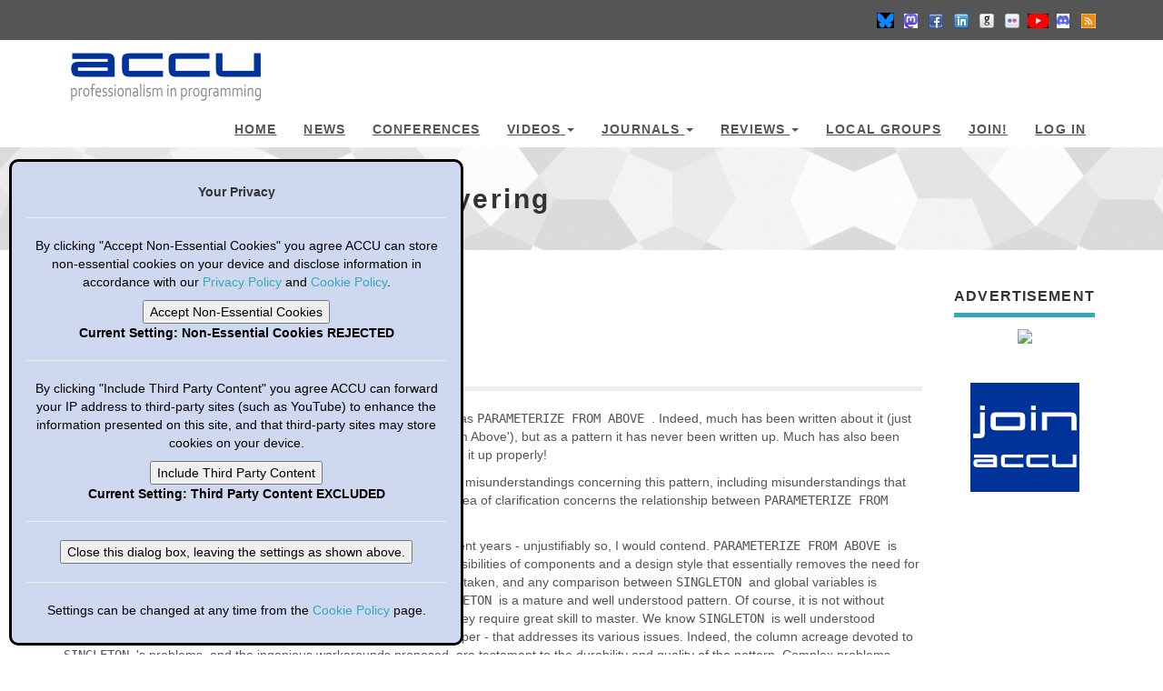

--- FILE ---
content_type: text/html
request_url: https://accu.org/xaraya/journals/1327.html
body_size: 224
content:
<!DOCTYPE html>
<html lang="en-gb">
  <head>
    <title>https://accu.org/journals/overload/15/78/deigh_1327/</title>
    <link rel="canonical" href="https://accu.org/journals/overload/15/78/deigh_1327/">
    <meta name="robots" content="noindex">
    <meta charset="utf-8">
    <meta http-equiv="refresh" content="0; url=https://accu.org/journals/overload/15/78/deigh_1327/">
  </head>
</html>


--- FILE ---
content_type: text/html; charset=utf-8
request_url: https://accu.org/journals/overload/15/78/deigh_1327/
body_size: 8728
content:
<!DOCTYPE html>
<!-- journal -->
<html lang="en-gb">

<style>
.lap {
    text-align: right;
}
</style> 

  <head>
  <meta charset="utf-8">
  <meta name="robots" content="all,follow">
  <meta name="googlebot" content="index,follow,snippet,archive">
  <meta name="viewport" content="width=device-width, initial-scale=1">
  
  
     <title>A Practical Form of OO Layering</title>
  
  <meta name="author" content="ACCU" />
  
  
  
  
  <meta name="keywords" content="accu, C&#43;&#43;">
  
  
  <meta name="description" content="ACCU - professionalism in programming">

  

  

  

  <meta name="generator" content="Hugo 0.131.0">

  
  
  

  
  
  
  
  <link href="/css/bootstrap.3.3.7.css" rel="stylesheet">

  
  <link href="/css/animate.css" rel="stylesheet">

  
  
    <link href="/css/style.default.css" rel="stylesheet" id="theme-stylesheet">
  

  
  <link href="/css/custom.css" rel="stylesheet">

  
  
    <!--[if lt IE 9]>
        <script src="https://oss.maxcdn.com/html5shiv/3.7.2/html5shiv.min.js"></script>
        <script src="https://oss.maxcdn.com/respond/1.4.2/respond.min.js"></script>
    <![endif]-->
  

  
  <link rel="shortcut icon" href="/img/favicon.ico" type="image/x-icon" />
  <link rel="apple-touch-icon" href="/img/apple-touch-icon.png" />

  
  <link href="/css/owl.carousel.css" rel="stylesheet">
  <link href="/css/owl.theme.css" rel="stylesheet">

  
  <link rel="alternate" href="https://accu.org/index.xml" type="application/rss+xml" title="ACCU">

  
  
  
  
  
  
  <meta property="og:updated_time" content="2007-04-22T11:53:00Z">
  

  
  <meta name="twitter:card" content="summary">
  
  <meta name="twitter:title" content="A Practical Form of OO Layering">
  
  <meta name="twitter:description" content="ACCU - professionalism in programming">
  


  <script>

    
         https:
	

    function getCookie ( cname )
    {
        var name          = cname + "=";
        var decodedCookie = decodeURIComponent ( document.cookie );
        var ca            = decodedCookie.split ( ';' );

        for ( var i = 0;   i < ca.length;   i++ )
        {
            var c = ca[ i ];
            while ( c.charAt ( 0 ) == ' ' )
            {
                c = c.substring ( 1 );
            }

            if ( c.indexOf ( name ) == 0 )
            {
                return c.substring ( name.length, c.length );
            }
        }

        return "";
    }

    function checkCookie ()
    {
        var username = getCookie ( "login-name" );

        if ( username != "" )
        {
            document.getElementById ( "login" ).innerHTML   = "Logged in as " + username;
            document.getElementById ( "already" ).innerHTML = username + " is already logged into this session."
        }
        else
        {
            document.getElementById ( "login" ).innerHTML = "";
        }
    }

  </script>

</head>


  <body  onload="checkCookie()">

    <div id="all">

        <header>

          
<div id="top">
  <div class="container">
    <div class="row">
      <div class="col-xs-5">

        

        <p id="login"></p>

      </div>

      <div class="col-xs-7">
        <div class="social">
          
          <a href="https://bsky.app/profile/accuorg.bsky.social" target="_blank" style="opacity: 1;"><img src='/img/bsky.png'></a>
          
          <a href="https://mastodon.social/@ACCU" target="_blank" style="opacity: 1;"><img src='/img/mastadon.png'></a>
          
          <a href="https://www.facebook.com/accuorg" target="_blank" style="opacity: 1;"><img src='/img/facebook.png'></a>
          
          <a href="https://www.linkedin.com/company/accu/" target="_blank" style="opacity: 1;"><img src='/img/linkedin.png'></a>
          
          <a href="https://www.github.com/accu-org" target="_blank" style="opacity: 1;"><img src='/img/github.png'></a>
          
          <a href="https://www.flickr.com/groups/accu-org" target="_blank" style="opacity: 1;"><img src='/img/flickr.png'></a>
          
          <a href="https://www.youtube.com/channel/UCJhay24LTpO1s4bIZxuIqKw" target="_blank" style="opacity: 1;"><img src='/img/youtube.png'></a>
          
          <a href="https://discord.com/channels/823242577213128784/823242577213128788" target="_blank" style="opacity: 1;"><img src='/img/discord.png'></a>
          
          <a href="https://accu.org/index.xml" target="_blank" style="opacity: 1;"><img src='/img/rss.png'></a>
          
        </div>
      </div>
    </div>
  </div>
</div>



          <div class="navbar-affixed-top" data-spy="affix-top" data-offset-top="200">
    <div class="navbar navbar-default yamm" role="navigation" id="navbar">
        <div class="container">

            <div class="navbar-header">
                <a class="navbar-brand home" href="/">
                    <img src="/img/logo.png" alt="A Practical Form of OO Layering logo" class="hidden-xs hidden-sm">
                    <img src="/img/logo-small.png" alt="A Practical Form of OO Layering logo" class="visible-xs visible-sm">
                    <span class="sr-only">A Practical Form of OO Layering - go to homepage</span>
                </a>
                <div class="navbar-buttons">
                    <button type="button" class="navbar-toggle btn-template-main" data-toggle="collapse" data-target="#navigation">
                      <span class="sr-only">Toggle Navigation</span>
                        <img src="/img/hamburger.png" width="25" height="25">
                    </button>
                </div>
            </div>

            <div class="navbar-collapse collapse" id="navigation">
                <ul class="nav navbar-nav navbar-right">
                  
                  
                  
                  <li class="dropdown">
                    
                    <a href="/">Home</a>
                    
                  </li>
                  
                  
                  <li class="dropdown">
                    
                    <a href="/news/">News</a>
                    
                  </li>
                  
                  
                  <li class="dropdown">
                    
                    <a href="/conf-main/main/">Conferences</a>
                    
                  </li>
                  
                  
                  <li class="dropdown">
                    
                      <a href="#" class="dropdown-toggle" data-toggle="dropdown" role="button" aria-haspopup="true" aria-expanded="false">Videos <span class="caret"></span></a>
                    <ul class="dropdown-menu">
                      
                        <li><a href="/video/online/">ACCU Online</a></li>
                      
                        <li><a href="/menu-overviews/all-conferences/#early_access">Early Access</a></li>
                      
                        <li><a href="/video/spring-2025-day-1/">ACCU 2025 Bristol</a></li>
                      
                        <li><a href="/video/spring-2024-day-1/">ACCU 2024 Bristol</a></li>
                      
                        <li><a href="/video/spring-2023-day-1/">ACCU 2023 Bristol</a></li>
                      
                        <li><a href="/video/spring-2022-day-1/">ACCU 2022 Bristol</a></li>
                      
                        <li><a href="/video/spring-2021-preview/">ACCU 2021 Online</a></li>
                      
                        <li><a href="/video/autumn-2019/">ACCU Autumn 2019 Belfast</a></li>
                      
                        <li><a href="/video/spring-2019-day-1/">ACCU 2019 Bristol</a></li>
                      
                        <li><a href="/video/spring-2018-day-1/">ACCU 2018 Bristol</a></li>
                      
                        <li><a href="/video/spring-2017-day-1/">ACCU 2017 Bristol</a></li>
                      
                        <li><a href="/menu-overviews/all-conferences/">Conferences 2013-2025</a></li>
                      
                    </ul>
                    
                  </li>
                  
                  
                  <li class="dropdown">
                    
                      <a href="#" class="dropdown-toggle" data-toggle="dropdown" role="button" aria-haspopup="true" aria-expanded="false">Journals <span class="caret"></span></a>
                    <ul class="dropdown-menu">
                      
                        <li><a href="/menu-overviews/journals-overview/">Journals Overview</a></li>
                      
                        <li><a href="/journals/nonmembers/overload_issue_members/">Overload by Issue</a></li>
                      
                        <li><a href="/journals/nonmembers/overload_article_members/">Overload by Article</a></li>
                      
                        <li><a href="/journals/nonmembers/overload_author_members/">Overload by Author</a></li>
                      
                        <li><a href="/journals/nonmembers/overload_cover_members/">Overload by Cover</a></li>
                      
                        <li><a href="/journals/nonmembers/cvu_issue_neutered/">C Vu by Issue</a></li>
                      
                        <li><a href="/journals/nonmembers/cvu_article_neutered/">C Vu by Article</a></li>
                      
                        <li><a href="/journals/nonmembers/cvu_author_neutered/">C Vu by Author</a></li>
                      
                        <li><a href="/journals/nonmembers/cvu_cover_neutered/">C Vu by Cover</a></li>
                      
                    </ul>
                    
                  </li>
                  
                  
                  <li class="dropdown">
                    
                      <a href="#" class="dropdown-toggle" data-toggle="dropdown" role="button" aria-haspopup="true" aria-expanded="false">Reviews <span class="caret"></span></a>
                    <ul class="dropdown-menu">
                      
                        <li><a href="/menu-overviews/reviews-overview/">Reviews Overview</a></li>
                      
                        <li><a href="/reviews/by_date/">Reviews by Date</a></li>
                      
                        <li><a href="/reviews/by_title/">Reviews by Title</a></li>
                      
                        <li><a href="/reviews/by_author/">Reviews by Author</a></li>
                      
                        <li><a href="/reviews/by_reviewer/">Reviews by Reviewer</a></li>
                      
                        <li><a href="/reviews/by_publisher/">Reviews by Publisher</a></li>
                      
                        <li><a href="/reviews/by_rating/">Reviews by Rating</a></li>
                      
                        <li><a href="/reviews/old-digests/">Digests of Old Reviews</a></li>
                      
                    </ul>
                    
                  </li>
                  
                  
                  <li class="dropdown">
                    
                    <a href="/menu-overviews/local-groups/">Local Groups</a>
                    
                  </li>
                  
                  
                  <li class="dropdown">
                    
                    <a href="/menu-overviews/membership/">JOIN!</a>
                    
                  </li>
                  
                  
                  <li class="dropdown">
                    
                    <a href="/loginout/log-in/">Log In</a>
                    
                  </li>
                  
                </ul>
            </div>
            
        </div>
    </div>
</div>




        </header>

        
    <div id="heading-breadcrumbs">
        <div class="container">
            <div class="row">
                <div class="col-md-12">
                        <h1>A Practical Form of OO Layering</h1>
                </div>
            </div>
        </div>
    </div>



        <div id="content">

            <div class="container">

                <div class="row">

                    <div class="col-md-10">

                        <div class="row">
                            <div class="col-md-12">
                                <p><b>A Practical Form of OO Layering</b></p>
                            </div>
                        </div>

                        <div class="row">
                            <div class="col-md-12">
                                <p>By Teedy Deigh</p>
                            </div>
                        </div>

                        <div class="row">
                            <div class="col-md-12">
                                <p><i>Overload, 15(78):, April 2007</i></p>
                            </div>
                        </div>

                        <div class="row">
                            <div class="col-md-12">
                                <hr class="accu">
                            </div>
                        </div>

                        <div class="row">
                            <div class="col-md-12">

                                <div>
                                    <div class="article-content">
<p>
 Much has been written about the pattern identified by Kevlin Henney as
 <tt class="code">
  PARAMETERIZE FROM ABOVE
 </tt>
 . Indeed, much has been written about it (just search the Web for 'Parameterize from Above' and 'Parameterise from Above'), but as a pattern it has never been written up. Much has also been written on accu-general about how Kevlin should get around to writing it up properly!
</p>
<p>
 In lieu of a proper write-up, I think it is time to address some common misunderstandings concerning this pattern, including misunderstandings that Kevlin himself seems to have about it. Perhaps the most significant area of clarification concerns the relationship between
 <tt class="code">
  PARAMETERIZE FROM ABOVE
 </tt>
 and
 <tt class="code">
  SINGLETON
 </tt>
 , so we should start with that.
</p>
<p>
 <tt class="code">
  SINGLETON
 </tt>
 is a pattern that has come in for a lot of bad press in recent years - unjustifiably so, I would contend.
 <tt class="code">
  PARAMETERIZE FROM ABOVE
 </tt>
 is often seen as an alternative design approach that clarifies the responsibilities of components and a design style that essentially removes the need for
 <tt class="code">
  SINGLETON
 </tt>
 . This view of
 <tt class="code">
  PARAMETERIZE FROM ABOVE
 </tt>
 is clearly mistaken, and any comparison between
 <tt class="code">
  SINGLETON
 </tt>
 and global variables is nothing more than an attempt to introduce guilt by association.
 <tt class="code">
  SINGLETON
 </tt>
 is a mature and well understood pattern. Of course, it is not without subtlety, but that's the point: patterns are not supposed to be easy; they require great skill to master. We know
 <tt class="code">
  SINGLETON
 </tt>
 is well understood because of the amount of literature published - both online and on paper - that addresses its various issues. Indeed, the column acreage devoted to
 <tt class="code">
  SINGLETON
 </tt>
 's problems, and the ingenious workarounds proposed, are testament to the durability and quality of the pattern. Complex problems demand complex solutions, and
 <tt class="code">
  SINGLETON
 </tt>
 can be seen as a natural hub for many complex solutions.
</p>
<p>
 It is important to understand what is implied by the notion of above in
 <tt class="code">
  PARAMETERIZE FROM ABOVE
 </tt>
 , because it then becomes clear how this pattern applies to and makes use of the role of
 <tt class="code">
  SINGLETON
 </tt>
 . In the conventional architectural view of
 <tt class="code">
  LAYERS
 </tt>
 each layer is stacked on top of the layer beneath it, with the lower layers holding mechanisms and representation concepts and the higher layers structured in terms of application and presentation concepts. The way
 <tt class="code">
  PARAMETERIZE FROM ABOVE
 </tt>
 is often interpreted is that, given such a bottom-to-top, stacked view of layering, parameters that affect the behaviour of application objects and mechanisms should be passed in from the top of the stack, such as from manager objects and application controllers, rather than taken from objects in the lower layers, where the instinct is to fix and centralise the behaviour in
 <tt class="code">
  SINGLETON
 </tt>
 objects. It is this topsy-turvy view of layering that is the root problem and, when righted, it becomes clear that
 <tt class="code">
  SINGLETON
 </tt>
 s can play a dominant but benign role in any architecture.
</p>
<p>
 When we consider layering more naturally from top to bottom, so that application and presentation concepts are seen as details built beneath and subordinate to more interesting mechanisms and representation-focused code, we can understand what above really refers to. This mechanism-oriented view is more natural to developers; architectures that work with such instincts rather than fighting them should be encouraged. In other words, the top layer is the one where we focus on the clever tricks of the trade and tackle the true complexities of software development, with patterns such as
 <tt class="code">
  SINGLETON
 </tt>
 , and this layer sits above - and therefore dictates and parameterizes - the less significant and simpler ideas, such as the domain of the application. The value of simplicity is in keeping it in its proper place - which, in this case, is beneath
 <tt class="code">
  SINGLETON
 </tt>
 .
</p>
<p>
 The problem of gratuitous flexibility and speculative generality is that accidental and unwanted complexity is introduced into many systems. However, it appears that one of the selling points of
 <tt class="code">
  PARAMETERIZE FROM ABOVE
 </tt>
 is that in loosening the coupling in a system, it naturally offers more opportunities for unanticipated flexibility and reduced cost of change than other approaches. This perspective is not only harmful, it is incorrect. Rather than encouraging flexible parameterization through pluggable patterns such as
 <tt class="code">
  STRATEGY
 </tt>
 and
 <tt class="code">
  INTERCEPTOR
 </tt>
 , a proper interpretation of
 <tt class="code">
  PARAMETERIZE FROM ABOVE
 </tt>
 ensures that such flexibility is explicitly excluded, or at least made more difficult to achieve by accident, by using explicit conditional logic - whether using
 <tt class="code">
  if
 </tt>
 or
 <tt class="code">
  #if
 </tt>
 - and patterns such as the
 <tt class="code">
  NON-VIRTUAL INTERFACE
 </tt>
 (NVI) idiom. Unanticipated flexibility should be discouraged not just by considering it a cautionary guideline, but by also writing code that makes it harder to introduce and take advantage of.
</p>
<p>
 In this vein, another capability that is often seen as a virtue of the misinterpreted form of
 <tt class="code">
  PARAMETERIZE FROM ABOVE
 </tt>
 is testability. For example, being able to use
 <tt class="code">
  MOCK OBJECT
 </tt>
 s to isolate external dependencies and test interactions between core code and such dependencies. Rather than supporting or even arising from a test-oriented approach, the correct interpretation of
 <tt class="code">
  PARAMETERIZE FROM ABOVE
 </tt>
 offers nothing that enhances code testability, nor should it. There is no virtue in being able to isolate units of code for fine-grained or integration-oriented testing for one simple reason: testing is not a developer's responsibility. Testing is, as the name suggests, strictly the job of testers. And it is the job of testers to test the software at the level of the system, not at the level of the code.
</p>
<p>
 There is no benefit to testing at the code level as it is the responsibility of developers to ensure that the code is correct by design. When that fails, the approach they should fall back on is to drive a system through its user interface and use the debugger to focus on the code. Twisting an architecture to support some fashionable view of developer-based testing is wasteful. For one thing, we know that developers are unlikely to find all of the bugs they introduce, therefore it is not worth them doing any testing: they should leave that to others, which naturally leaves developers more time to debug code.
</p>
<p>
 Testing is a tedious but necessary manual process that cannot be usefully automated, and attempts to do so are typically misguided. The idea of writing code to test code simply takes time away from writing more code, which is one of the main responsibilities a developer has. It has been suggested that coded tests act as a form of executable specification, and are therefore a requirements and design framing tool as well as a verification tool. Again, rather than taking time to write code that both defines requirements on behaviour and confirms satisfaction of these requirements, developers would be better off devoting time to debugging and letting others test their code in the context of the whole system. Because debugging is a difficult task to estimate, developers need all the time they can get. Rather than additionally support changeability and configurability in code - changing code typically introduces more bugs - the structure of the code should be explicit and fixed into place to prevent such change. There is no problem here that needs solving by
 <tt class="code">
  PARAMETERIZE FROM ABOVE
 </tt>
 or, indeed, any other pattern.
</p>
<p>
 I hope this article has helped to clarify the proper spatial metaphor to be used in interpreting the guideline to
 <tt class="code">
  PARAMETERIZE FROM ABOVE
 </tt>
 , as well as dealing with other dysfunctional memes that have arisen from misinterpreting it. Beyond this clarification, I do not believe there is any benefit to having further write-ups as this has clearly reinforced the dominant position of
 <tt class="code">
  SINGLETON
 </tt>
 in the developer's toolkit. It is, after all, the Highlander pattern: there can be only one!
</p>

</div>
                                    <br>
                                </div>
                            </div>
                        </div>

                    </div>

                    <div class="col-md-2">

                        

<div class="panel panel-default sidebar-menu">

    <div class="panel-heading" align="center">
      <h5 class="panel-title">Advertisement</h5>
    </div>

    <div class="panel-body" align="center">

        <a href = 'https://ads.accu.org/www/delivery/ck.php?n=ac1df087&amp;cb=879648978587659'>
           <img src = 'https://ads.accu.org/www/delivery/avw.php?zoneid=2&amp;cb=879648978587659&amp;n=ac1df087'/>
        </a>

    </div>
</div>


<br>

<div class="panel panel-default sidebar-menu">

    <div class="panel-body" align="center">

        <a href='/menu-overviews/membership/'><img src='/img/accu/join.png'/></a>

    </div>
</div>


<br>






<br>




<br>





                    </div>
                </div>
            </div>
        </div>

        <style>
  .dropbtn {
    background: #555555;
    color: #38a7bb;
    padding: 0px;
    border: none;
  }
  
  .dropdown {
    position: relative;
    display: inline-block;
  }
  
  .dropdown-content {
    display: none;
    padding: 16px;
  }
  
  .dropdown-content a {
    display: block
  }
  
  .dropdown-content a:hover {background-color: #ddd;}
  
  .dropdown:hover .dropdown-content {display: block;}
  
  .dropdown:hover .dropbtn {background-color: #555555;}
</style>
  

<footer id="footer">
    <div class="container">

        <div class="col-md-2 col-sm-2">
            <h4>FAQ:</h4>
            <div class="dropdown">
              <button class="dropbtn"          > About Us</button>
              <div class="dropdown-content" style="min-width:max-content">
                <a href="/faq/about"           > About ACCU                 </a>
                <a href="/faq/what-is"         > What is ACCU? An Editorial </a>
              </div>
            </div>
            <br>
            <a href="/faq/advertise"         > Advertise with ACCU </a></br>
            <a href="/faq/conference"        > Conferences         </a></br>
            <a href="/faq/short-committee"   > Committee Members   </a></br>
            <a href="/faq/constitution"      > Constitution        </a></br>
            <a href="/faq/values"            > Values              </a></br>
            <a href="/faq/study-groups-faq"  > Study Groups        </a></br>
            <a href="/faq/mailing-lists-faq" > Mailing Lists       </a></br>
            <a href="/faq/privacy-policy"    > Privacy Policy      </a></br>
            <a href="/faq/cookie-policy"     > Cookie Policy       </a>

            <hr class="hidden-md hidden-lg hidden-sm">
        </div>

        <div class="col-md-3 col-sm-3">
            <h4>Members Only:</h4>
            <a href="/members/study-groups"  > Study Groups  </a></br>
            <a href="/members/mailing-lists" > Mailing Lists </a></br>
            <a href="/members/review-a-book" > Review a Book </a></br>

            <div class="dropdown">
              <button class="dropbtn"                 > ACCU Committee</button>
              <div class="dropdown-content" style="min-width:max-content">
                <a href="/members/long-committee"     > Committee Members  </a>
                <a href="/members/posts-and-roles"    > Posts and Roles    </a>
                <a href="/members/attending-meetings" > Attending Meetings </a>
                <a href="/members/minutes"            > Minutes            </a>
                <a href="/members/archive"            > Archive            </a>
              </div>
            </div>
            
            </br>
            <a href="/members/agm"        > Annual General Meetings </a></br>
            <a href="/members/complaints" > Complaints Procedure    </a></br>

            <div class="dropdown">
              <button class="dropbtn"                > Member's Account  </button>
              <div class="dropdown-content" style="min-width:max-content">
                <a href="/actions/display-subs"    > Subscription Details  </a>
                <a href="/actions/display-details" > Update Member Details </a>
                <a href="/actions/change-password" > Update Password       </a>
                <a href="/actions/change-email"    > Update Email Address  </a>
              </div>
            </div>

            </br>
            <a href="/loginout/log-out"> Log Out </a>

            <hr class="hidden-md hidden-lg hidden-sm">
        </div>

        <div class="col-md-2 col-sm-2">

            <h4>Contact:</h4>
            <a href="mailto:info@accu.org?subject=[ACCU]"           > General Information </a></br>
            <a href="mailto:accumembership@accu.org?subject=[ACCU]" > Membership          </a></br>
            <a href="mailto:localgroups@accu.org?subject=[ACCU]"    > Local Groups        </a></br>
            <a href="mailto:ads@accu.org?subject=[ACCU]"            > Advertising         </a></br>
            <a href="mailto:webmaster@accu.org?subject=[ACCU]"      > Web Master          </a></br>
            <a href="mailto:webeditor@accu.org?subject=[ACCU]"      > Web Editor          </a></br>
            <a href="mailto:conference@accu.org?subject=[ACCU]"     > Conference          </a>

            <hr class="hidden-md hidden-lg hidden-sm">
        </div>

        <div class="col-md-2 col-sm-2">

          <h4>Links:</h4>
          <a href="https://blogs.accu.org"                                   > World of Code   </a></br>
          <a href="https://github.com/accu-org/essential-books/wiki"         > Essential Books </a></br>
          <a href="https://bsky.app/profile/accuorg.bsky.social"             > Bluesky         </a></br>
          <a href="https://mastodon.social/@ACCU"                            > Mastodon        </a></br>
          <a href="https://www.facebook.com/accuorg"                         > Facebook        </a></br>
          <a href="https://www.linkedin.com/company/accu/"                   > LinkedIn        </a></br>
          <a href="https://www.github.com/accu-org"                          > GitHub          </a></br>
          <a href="https://www.flickr.com/groups/accu-org"                   > flickr          </a></br>
          <a href="https://www.youtube.com/channel/UCJhay24LTpO1s4bIZxuIqKw" > YouTube         </a></br>
          <a href="https://accu.org/index.xml"                               > RSS Feed        </a>

          <hr class="hidden-md hidden-lg hidden-sm">
      </div>

      <div class="col-md-3 col-sm-3">
            <h4>Buttons for your website:</h4>

            <a href="/img/accu/button-logo-120x32.png" title="ACCU: professionalism in programming (120x32 px)" download>
            <img src="/img/accu/button-logo-120x32.png" alt="ACCU: professionalism in programming (120x32 px)" />
            </a><br />
            
            <a href="/img/accu/button-logo-225x60.png" title="ACCU: professionalism in programming (225x60 px)" download>
            <img src="/img/accu/button-logo-225x60.png" alt="ACCU: professionalism in programming (225x60 px)" />
            </a>
          
      </div>
    </div>
</footer>





<div id="copyright">
    <div class="container">
      <div class="row">
        <div class="col-md-4">
            
               <p class="pull-left">Copyright (c) 2018-2025 ACCU; all rights reserved.</p>
            
        </div>

        <div class="col-md-4">
            <p>
              <h5 class="panel-title" align="center">Advertisement</h5>
            </p>
            <p>
              <a href="https://ads.accu.org/www/delivery/ck.php?n=a7cc1ec0&cb=78725481">
                <img src="https://ads.accu.org/www/delivery/avw.php?zoneid=3&cb=78725481&n=a7cc1ec0">
              </a>
            </p>
        </div>

        <div class="col-md-4">
            <p class="pull-right">
              Template by <a href="https://bootstrapious.com/p/universal-business-e-commerce-template">Bootstrapious</a>.
              
            </p>

            </br>

            <p class="pull-right">
              Ported to Hugo by <a href="https://github.com/devcows/hugo-universal-theme">DevCows</a>.
            </p>

            </br>

            <p class="pull-right">
              Customized for ACCU by Jim and Bob.
            </p>

            
        </div>

      </div>
    </div>
</div>





    </div>

    


<script src="/js/jquery.3.1.1.min.js"></script>

<script src="/js/bootstrap.3.3.7.min.js"></script>


<script src="/js/jquery.cookie.1.4.1.min.js"></script>

<script src="/js/jquery.waypoints.4.0.1.min.js"></script>

<script src="/js/jquery.counterup.1.0.min.js"></script>

<script src="/js/jquery.parallax.1.1.3.js"></script>



<script src="/js/front.js"></script>


<script src="/js/owl.carousel.min.js"></script>


    <div id="snackbar">
  <div>
    <h5>Your Privacy</h5>
  </div>
  <hr>
  <div>
    <p>By clicking "Accept Non-Essential Cookies" you agree ACCU can store non-essential cookies on your device and disclose information in accordance with our <a href="/faq/privacy-policy/">Privacy Policy</a> and <a href="/faq/cookie-policy/">Cookie Policy</a>.</p>
    <button type="button" id="b1" onclick="accept_cookies_function()" >Accept Non-Essential Cookies</button>
    <b><p id="t1">Current Setting: Non-Essential Cookies REJECTED</p></b>
  </div>
  <hr>
  <div>
    <p>By clicking "Include Third Party Content" you agree ACCU can forward your IP address to third-party sites (such as YouTube) to enhance the information presented on this site, and that third-party sites may store cookies on your device.</p>
    <button type="button" id="b2" onClick="share_ip_function()" >Include Third Party Content</button>
    <b><p id="t2">Current Setting: Third Party Content EXCLUDED</p></b>
  </div>
  <hr>
  <div>
    <button type="button" id="b3" onClick="close_function()" >Close this dialog box, leaving the settings as shown above.</button>
  </div>
  <hr>
  <div>
    <p>Settings can be changed at any time from the <a href="/faq/cookie-policy/">Cookie Policy</a> page.</p>
  </div>
</div>

<script>

  document.addEventListener ( "visibilitychange", reload_selected_pages );
  checkPrivacy ();

  function checkPrivacy () {
    if ( getCookie ( "privacy_accepted" ) != "yes" )
      modify_privacy_settings ();
  }

  function modify_privacy_settings () {
    if ( getCookie ( "cookies_accepted" ) == "yes" ) {
      document.getElementById ( "t1" ).textContent = "Current Setting: Non-Essential Cookies ACCEPTED";
      document.getElementById ( "b1" ).textContent = "REJECT Non-Essential Cookies";
    }

    if ( getCookie ( "ip_shared" ) == "yes" ) {
      document.getElementById ( "t2" ).textContent = "Current Setting: Third Party Content INCLUDED";
      document.getElementById ( "b2" ).textContent = "EXCLUDE Third Party Content";
    }

    document.cookie = "privacy_accepted=;path=/";      

    var x = document.getElementById ( "snackbar" );
    x.className = "show";
  }

  function accept_cookies_function () {
    if ( getCookie ( "cookies_accepted" ) == "yes" ) {
      document.cookie = "cookies_accepted=;path=/";
      document.getElementById ( "t1" ).textContent = "Current Setting: Non-Essential Cookies REJECTED";
      document.getElementById ( "b1" ).textContent = "ACCEPT Non-Essential Cookies";
    }
    else {
      document.cookie = "cookies_accepted=yes;path=/";
      document.getElementById ( "t1" ).textContent = "Current Setting: Non-Essential Cookies ACCEPTED";
      document.getElementById ( "b1" ).textContent = "REJECT Non-Essential Cookies";
    }
  }

  function share_ip_function () {
    if ( getCookie ( "ip_shared" ) == "yes" ) {
      document.cookie = "ip_shared=;path=/";
      document.getElementById ( "t2" ).textContent = "Current Setting: Third Party Content EXCLUDED";
      document.getElementById ( "b2" ).textContent = "INCLUDE Third Party Content";
    }
    else {
      document.cookie = "ip_shared=yes;path=/";
      document.getElementById ( "t2" ).textContent = "Current Setting: Third Party Content INCLUDED";
      document.getElementById ( "b2" ).textContent = "EXCLUDE Third Party Content";
    }
  }

  function close_function () {
    document.cookie = "privacy_accepted=yes;path=/";
    var x = document.getElementById("snackbar");
    x.className = x.className.replace ( "show", "" );

    if ( getCookie ( "cookies_accepted" ) != "yes" ) {
      document.cookie = "login-name=;path=/"
      location.reload ();
    }
    else 
      reload_selected_pages ();    
  }

  function reload_selected_pages () {
    const currentUrl = window.location.href;
    var position1 = currentUrl.search ( "\/video\/" );
    var position2 = currentUrl.search ( "\/bookreviews\/" );
    if ( position1 != -1 || position2 != -1 )
      location.reload();
  }

</script>


  </body>
</html>